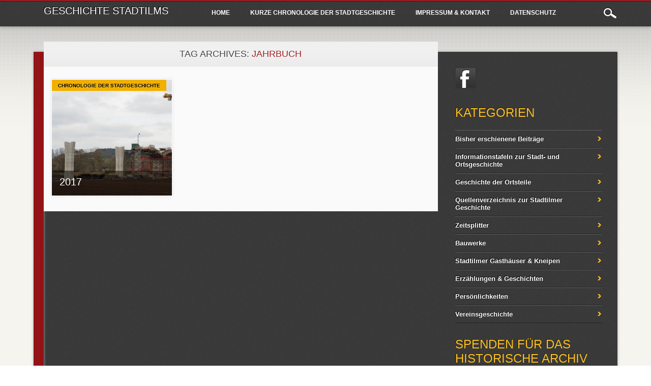

--- FILE ---
content_type: text/html; charset=UTF-8
request_url: https://geschichte.stadtilm.com/tag/jahrbuch/
body_size: 7244
content:
<!DOCTYPE html>
<html lang="de" class="no-js">
<head>
<meta charset="UTF-8" />
<meta name="viewport" content="width=device-width, initial-scale=1" />
<meta name="description" content="Internetangebot des historischen Stadtarchives und des Stadtmuseums der Stadt Stadtilm" />
<title>Geschichte Stadtilms | Tag | jahrbuch</title>
<link rel="profile" href="http://gmpg.org/xfn/11" />
<link rel="pingback" href="https://geschichte.stadtilm.com/xmlrpc.php" />


<meta name='robots' content='max-image-preview:large' />
<link rel="alternate" type="application/rss+xml" title="Geschichte Stadtilms &raquo; Feed" href="https://geschichte.stadtilm.com/feed/" />
<link rel="alternate" type="application/rss+xml" title="Geschichte Stadtilms &raquo; Kommentar-Feed" href="https://geschichte.stadtilm.com/comments/feed/" />
<link rel="alternate" type="application/rss+xml" title="Geschichte Stadtilms &raquo; jahrbuch Schlagwort-Feed" href="https://geschichte.stadtilm.com/tag/jahrbuch/feed/" />
<script type="text/javascript">
/* <![CDATA[ */
window._wpemojiSettings = {"baseUrl":"https:\/\/s.w.org\/images\/core\/emoji\/15.0.3\/72x72\/","ext":".png","svgUrl":"https:\/\/s.w.org\/images\/core\/emoji\/15.0.3\/svg\/","svgExt":".svg","source":{"concatemoji":"https:\/\/geschichte.stadtilm.com\/wp-includes\/js\/wp-emoji-release.min.js?ver=6.5.7"}};
/*! This file is auto-generated */
!function(i,n){var o,s,e;function c(e){try{var t={supportTests:e,timestamp:(new Date).valueOf()};sessionStorage.setItem(o,JSON.stringify(t))}catch(e){}}function p(e,t,n){e.clearRect(0,0,e.canvas.width,e.canvas.height),e.fillText(t,0,0);var t=new Uint32Array(e.getImageData(0,0,e.canvas.width,e.canvas.height).data),r=(e.clearRect(0,0,e.canvas.width,e.canvas.height),e.fillText(n,0,0),new Uint32Array(e.getImageData(0,0,e.canvas.width,e.canvas.height).data));return t.every(function(e,t){return e===r[t]})}function u(e,t,n){switch(t){case"flag":return n(e,"\ud83c\udff3\ufe0f\u200d\u26a7\ufe0f","\ud83c\udff3\ufe0f\u200b\u26a7\ufe0f")?!1:!n(e,"\ud83c\uddfa\ud83c\uddf3","\ud83c\uddfa\u200b\ud83c\uddf3")&&!n(e,"\ud83c\udff4\udb40\udc67\udb40\udc62\udb40\udc65\udb40\udc6e\udb40\udc67\udb40\udc7f","\ud83c\udff4\u200b\udb40\udc67\u200b\udb40\udc62\u200b\udb40\udc65\u200b\udb40\udc6e\u200b\udb40\udc67\u200b\udb40\udc7f");case"emoji":return!n(e,"\ud83d\udc26\u200d\u2b1b","\ud83d\udc26\u200b\u2b1b")}return!1}function f(e,t,n){var r="undefined"!=typeof WorkerGlobalScope&&self instanceof WorkerGlobalScope?new OffscreenCanvas(300,150):i.createElement("canvas"),a=r.getContext("2d",{willReadFrequently:!0}),o=(a.textBaseline="top",a.font="600 32px Arial",{});return e.forEach(function(e){o[e]=t(a,e,n)}),o}function t(e){var t=i.createElement("script");t.src=e,t.defer=!0,i.head.appendChild(t)}"undefined"!=typeof Promise&&(o="wpEmojiSettingsSupports",s=["flag","emoji"],n.supports={everything:!0,everythingExceptFlag:!0},e=new Promise(function(e){i.addEventListener("DOMContentLoaded",e,{once:!0})}),new Promise(function(t){var n=function(){try{var e=JSON.parse(sessionStorage.getItem(o));if("object"==typeof e&&"number"==typeof e.timestamp&&(new Date).valueOf()<e.timestamp+604800&&"object"==typeof e.supportTests)return e.supportTests}catch(e){}return null}();if(!n){if("undefined"!=typeof Worker&&"undefined"!=typeof OffscreenCanvas&&"undefined"!=typeof URL&&URL.createObjectURL&&"undefined"!=typeof Blob)try{var e="postMessage("+f.toString()+"("+[JSON.stringify(s),u.toString(),p.toString()].join(",")+"));",r=new Blob([e],{type:"text/javascript"}),a=new Worker(URL.createObjectURL(r),{name:"wpTestEmojiSupports"});return void(a.onmessage=function(e){c(n=e.data),a.terminate(),t(n)})}catch(e){}c(n=f(s,u,p))}t(n)}).then(function(e){for(var t in e)n.supports[t]=e[t],n.supports.everything=n.supports.everything&&n.supports[t],"flag"!==t&&(n.supports.everythingExceptFlag=n.supports.everythingExceptFlag&&n.supports[t]);n.supports.everythingExceptFlag=n.supports.everythingExceptFlag&&!n.supports.flag,n.DOMReady=!1,n.readyCallback=function(){n.DOMReady=!0}}).then(function(){return e}).then(function(){var e;n.supports.everything||(n.readyCallback(),(e=n.source||{}).concatemoji?t(e.concatemoji):e.wpemoji&&e.twemoji&&(t(e.twemoji),t(e.wpemoji)))}))}((window,document),window._wpemojiSettings);
/* ]]> */
</script>
<style id='wp-emoji-styles-inline-css' type='text/css'>

	img.wp-smiley, img.emoji {
		display: inline !important;
		border: none !important;
		box-shadow: none !important;
		height: 1em !important;
		width: 1em !important;
		margin: 0 0.07em !important;
		vertical-align: -0.1em !important;
		background: none !important;
		padding: 0 !important;
	}
</style>
<link rel='stylesheet' id='wp-block-library-css' href='https://geschichte.stadtilm.com/wp-includes/css/dist/block-library/style.min.css?ver=6.5.7' type='text/css' media='all' />
<style id='classic-theme-styles-inline-css' type='text/css'>
/*! This file is auto-generated */
.wp-block-button__link{color:#fff;background-color:#32373c;border-radius:9999px;box-shadow:none;text-decoration:none;padding:calc(.667em + 2px) calc(1.333em + 2px);font-size:1.125em}.wp-block-file__button{background:#32373c;color:#fff;text-decoration:none}
</style>
<style id='global-styles-inline-css' type='text/css'>
body{--wp--preset--color--black: #000000;--wp--preset--color--cyan-bluish-gray: #abb8c3;--wp--preset--color--white: #ffffff;--wp--preset--color--pale-pink: #f78da7;--wp--preset--color--vivid-red: #cf2e2e;--wp--preset--color--luminous-vivid-orange: #ff6900;--wp--preset--color--luminous-vivid-amber: #fcb900;--wp--preset--color--light-green-cyan: #7bdcb5;--wp--preset--color--vivid-green-cyan: #00d084;--wp--preset--color--pale-cyan-blue: #8ed1fc;--wp--preset--color--vivid-cyan-blue: #0693e3;--wp--preset--color--vivid-purple: #9b51e0;--wp--preset--gradient--vivid-cyan-blue-to-vivid-purple: linear-gradient(135deg,rgba(6,147,227,1) 0%,rgb(155,81,224) 100%);--wp--preset--gradient--light-green-cyan-to-vivid-green-cyan: linear-gradient(135deg,rgb(122,220,180) 0%,rgb(0,208,130) 100%);--wp--preset--gradient--luminous-vivid-amber-to-luminous-vivid-orange: linear-gradient(135deg,rgba(252,185,0,1) 0%,rgba(255,105,0,1) 100%);--wp--preset--gradient--luminous-vivid-orange-to-vivid-red: linear-gradient(135deg,rgba(255,105,0,1) 0%,rgb(207,46,46) 100%);--wp--preset--gradient--very-light-gray-to-cyan-bluish-gray: linear-gradient(135deg,rgb(238,238,238) 0%,rgb(169,184,195) 100%);--wp--preset--gradient--cool-to-warm-spectrum: linear-gradient(135deg,rgb(74,234,220) 0%,rgb(151,120,209) 20%,rgb(207,42,186) 40%,rgb(238,44,130) 60%,rgb(251,105,98) 80%,rgb(254,248,76) 100%);--wp--preset--gradient--blush-light-purple: linear-gradient(135deg,rgb(255,206,236) 0%,rgb(152,150,240) 100%);--wp--preset--gradient--blush-bordeaux: linear-gradient(135deg,rgb(254,205,165) 0%,rgb(254,45,45) 50%,rgb(107,0,62) 100%);--wp--preset--gradient--luminous-dusk: linear-gradient(135deg,rgb(255,203,112) 0%,rgb(199,81,192) 50%,rgb(65,88,208) 100%);--wp--preset--gradient--pale-ocean: linear-gradient(135deg,rgb(255,245,203) 0%,rgb(182,227,212) 50%,rgb(51,167,181) 100%);--wp--preset--gradient--electric-grass: linear-gradient(135deg,rgb(202,248,128) 0%,rgb(113,206,126) 100%);--wp--preset--gradient--midnight: linear-gradient(135deg,rgb(2,3,129) 0%,rgb(40,116,252) 100%);--wp--preset--font-size--small: 13px;--wp--preset--font-size--medium: 20px;--wp--preset--font-size--large: 36px;--wp--preset--font-size--x-large: 42px;--wp--preset--spacing--20: 0.44rem;--wp--preset--spacing--30: 0.67rem;--wp--preset--spacing--40: 1rem;--wp--preset--spacing--50: 1.5rem;--wp--preset--spacing--60: 2.25rem;--wp--preset--spacing--70: 3.38rem;--wp--preset--spacing--80: 5.06rem;--wp--preset--shadow--natural: 6px 6px 9px rgba(0, 0, 0, 0.2);--wp--preset--shadow--deep: 12px 12px 50px rgba(0, 0, 0, 0.4);--wp--preset--shadow--sharp: 6px 6px 0px rgba(0, 0, 0, 0.2);--wp--preset--shadow--outlined: 6px 6px 0px -3px rgba(255, 255, 255, 1), 6px 6px rgba(0, 0, 0, 1);--wp--preset--shadow--crisp: 6px 6px 0px rgba(0, 0, 0, 1);}:where(.is-layout-flex){gap: 0.5em;}:where(.is-layout-grid){gap: 0.5em;}body .is-layout-flex{display: flex;}body .is-layout-flex{flex-wrap: wrap;align-items: center;}body .is-layout-flex > *{margin: 0;}body .is-layout-grid{display: grid;}body .is-layout-grid > *{margin: 0;}:where(.wp-block-columns.is-layout-flex){gap: 2em;}:where(.wp-block-columns.is-layout-grid){gap: 2em;}:where(.wp-block-post-template.is-layout-flex){gap: 1.25em;}:where(.wp-block-post-template.is-layout-grid){gap: 1.25em;}.has-black-color{color: var(--wp--preset--color--black) !important;}.has-cyan-bluish-gray-color{color: var(--wp--preset--color--cyan-bluish-gray) !important;}.has-white-color{color: var(--wp--preset--color--white) !important;}.has-pale-pink-color{color: var(--wp--preset--color--pale-pink) !important;}.has-vivid-red-color{color: var(--wp--preset--color--vivid-red) !important;}.has-luminous-vivid-orange-color{color: var(--wp--preset--color--luminous-vivid-orange) !important;}.has-luminous-vivid-amber-color{color: var(--wp--preset--color--luminous-vivid-amber) !important;}.has-light-green-cyan-color{color: var(--wp--preset--color--light-green-cyan) !important;}.has-vivid-green-cyan-color{color: var(--wp--preset--color--vivid-green-cyan) !important;}.has-pale-cyan-blue-color{color: var(--wp--preset--color--pale-cyan-blue) !important;}.has-vivid-cyan-blue-color{color: var(--wp--preset--color--vivid-cyan-blue) !important;}.has-vivid-purple-color{color: var(--wp--preset--color--vivid-purple) !important;}.has-black-background-color{background-color: var(--wp--preset--color--black) !important;}.has-cyan-bluish-gray-background-color{background-color: var(--wp--preset--color--cyan-bluish-gray) !important;}.has-white-background-color{background-color: var(--wp--preset--color--white) !important;}.has-pale-pink-background-color{background-color: var(--wp--preset--color--pale-pink) !important;}.has-vivid-red-background-color{background-color: var(--wp--preset--color--vivid-red) !important;}.has-luminous-vivid-orange-background-color{background-color: var(--wp--preset--color--luminous-vivid-orange) !important;}.has-luminous-vivid-amber-background-color{background-color: var(--wp--preset--color--luminous-vivid-amber) !important;}.has-light-green-cyan-background-color{background-color: var(--wp--preset--color--light-green-cyan) !important;}.has-vivid-green-cyan-background-color{background-color: var(--wp--preset--color--vivid-green-cyan) !important;}.has-pale-cyan-blue-background-color{background-color: var(--wp--preset--color--pale-cyan-blue) !important;}.has-vivid-cyan-blue-background-color{background-color: var(--wp--preset--color--vivid-cyan-blue) !important;}.has-vivid-purple-background-color{background-color: var(--wp--preset--color--vivid-purple) !important;}.has-black-border-color{border-color: var(--wp--preset--color--black) !important;}.has-cyan-bluish-gray-border-color{border-color: var(--wp--preset--color--cyan-bluish-gray) !important;}.has-white-border-color{border-color: var(--wp--preset--color--white) !important;}.has-pale-pink-border-color{border-color: var(--wp--preset--color--pale-pink) !important;}.has-vivid-red-border-color{border-color: var(--wp--preset--color--vivid-red) !important;}.has-luminous-vivid-orange-border-color{border-color: var(--wp--preset--color--luminous-vivid-orange) !important;}.has-luminous-vivid-amber-border-color{border-color: var(--wp--preset--color--luminous-vivid-amber) !important;}.has-light-green-cyan-border-color{border-color: var(--wp--preset--color--light-green-cyan) !important;}.has-vivid-green-cyan-border-color{border-color: var(--wp--preset--color--vivid-green-cyan) !important;}.has-pale-cyan-blue-border-color{border-color: var(--wp--preset--color--pale-cyan-blue) !important;}.has-vivid-cyan-blue-border-color{border-color: var(--wp--preset--color--vivid-cyan-blue) !important;}.has-vivid-purple-border-color{border-color: var(--wp--preset--color--vivid-purple) !important;}.has-vivid-cyan-blue-to-vivid-purple-gradient-background{background: var(--wp--preset--gradient--vivid-cyan-blue-to-vivid-purple) !important;}.has-light-green-cyan-to-vivid-green-cyan-gradient-background{background: var(--wp--preset--gradient--light-green-cyan-to-vivid-green-cyan) !important;}.has-luminous-vivid-amber-to-luminous-vivid-orange-gradient-background{background: var(--wp--preset--gradient--luminous-vivid-amber-to-luminous-vivid-orange) !important;}.has-luminous-vivid-orange-to-vivid-red-gradient-background{background: var(--wp--preset--gradient--luminous-vivid-orange-to-vivid-red) !important;}.has-very-light-gray-to-cyan-bluish-gray-gradient-background{background: var(--wp--preset--gradient--very-light-gray-to-cyan-bluish-gray) !important;}.has-cool-to-warm-spectrum-gradient-background{background: var(--wp--preset--gradient--cool-to-warm-spectrum) !important;}.has-blush-light-purple-gradient-background{background: var(--wp--preset--gradient--blush-light-purple) !important;}.has-blush-bordeaux-gradient-background{background: var(--wp--preset--gradient--blush-bordeaux) !important;}.has-luminous-dusk-gradient-background{background: var(--wp--preset--gradient--luminous-dusk) !important;}.has-pale-ocean-gradient-background{background: var(--wp--preset--gradient--pale-ocean) !important;}.has-electric-grass-gradient-background{background: var(--wp--preset--gradient--electric-grass) !important;}.has-midnight-gradient-background{background: var(--wp--preset--gradient--midnight) !important;}.has-small-font-size{font-size: var(--wp--preset--font-size--small) !important;}.has-medium-font-size{font-size: var(--wp--preset--font-size--medium) !important;}.has-large-font-size{font-size: var(--wp--preset--font-size--large) !important;}.has-x-large-font-size{font-size: var(--wp--preset--font-size--x-large) !important;}
.wp-block-navigation a:where(:not(.wp-element-button)){color: inherit;}
:where(.wp-block-post-template.is-layout-flex){gap: 1.25em;}:where(.wp-block-post-template.is-layout-grid){gap: 1.25em;}
:where(.wp-block-columns.is-layout-flex){gap: 2em;}:where(.wp-block-columns.is-layout-grid){gap: 2em;}
.wp-block-pullquote{font-size: 1.5em;line-height: 1.6;}
</style>
<link rel='stylesheet' id='encyclopedia-css' href='https://geschichte.stadtilm.com/wp-content/plugins/encyclopedia-lexicon-glossary-wiki-dictionary/assets/css/encyclopedia.css?ver=6.5.7' type='text/css' media='all' />
<link rel='stylesheet' id='encyclopedia-tooltips-css' href='https://geschichte.stadtilm.com/wp-content/plugins/encyclopedia-lexicon-glossary-wiki-dictionary/assets/css/tooltips.css?ver=6.5.7' type='text/css' media='all' />
<link rel='stylesheet' id='noteworthy_style-css' href='https://geschichte.stadtilm.com/wp-content/themes/noteworthy/style.css?ver=6.5.7' type='text/css' media='all' />
<script type="text/javascript" src="https://geschichte.stadtilm.com/wp-includes/js/jquery/jquery.min.js?ver=3.7.1" id="jquery-core-js"></script>
<script type="text/javascript" src="https://geschichte.stadtilm.com/wp-includes/js/jquery/jquery-migrate.min.js?ver=3.4.1" id="jquery-migrate-js"></script>
<script type="text/javascript" src="https://geschichte.stadtilm.com/wp-content/themes/noteworthy/library/js/modernizr-2.6.1.min.js?ver=2.6.1" id="modernizr-js"></script>
<script type="text/javascript" src="https://geschichte.stadtilm.com/wp-content/themes/noteworthy/library/js/jquery.nicescroll.js?ver=3.0.0" id="jquery_nicescroll-js"></script>
<script type="text/javascript" src="https://geschichte.stadtilm.com/wp-content/themes/noteworthy/library/js/scripts.js?ver=1.0.0" id="noteworthy_custom_js-js"></script>
<link rel="https://api.w.org/" href="https://geschichte.stadtilm.com/wp-json/" /><link rel="alternate" type="application/json" href="https://geschichte.stadtilm.com/wp-json/wp/v2/tags/91" /><link rel="EditURI" type="application/rsd+xml" title="RSD" href="https://geschichte.stadtilm.com/xmlrpc.php?rsd" />
<meta name="generator" content="WordPress 6.5.7" />
<noscript><style>.lazyload[data-src]{display:none !important;}</style></noscript><style>.lazyload{background-image:none !important;}.lazyload:before{background-image:none !important;}</style><style type="text/css" id="custom-background-css">
body.custom-background { background-image: url("https://geschichte.stadtilm.com/wp-content/themes/noteworthy/library/images/bg.jpg"); background-position: left top; background-size: auto; background-repeat: repeat; background-attachment: scroll; }
</style>
	<link rel="icon" href="https://geschichte.stadtilm.com/wp-content/uploads/2015/12/1-kirchturmuhr-museum-001.jpg" sizes="32x32" />
<link rel="icon" href="https://geschichte.stadtilm.com/wp-content/uploads/2015/12/1-kirchturmuhr-museum-001.jpg" sizes="192x192" />
<link rel="apple-touch-icon" href="https://geschichte.stadtilm.com/wp-content/uploads/2015/12/1-kirchturmuhr-museum-001.jpg" />
<meta name="msapplication-TileImage" content="https://geschichte.stadtilm.com/wp-content/uploads/2015/12/1-kirchturmuhr-museum-001.jpg" />
		<style type="text/css" id="wp-custom-css">
			/*
Willkommen bei Individuelles CSS

Wie es funktioniert, steht unter http://wp.me/PEmnE-Bt
*/
a {
	text-decoration: none;
}

.su-post-comments-link {
	display: none;
}		</style>
		</head>

<body class="archive tag tag-jahrbuch tag-91 custom-background single-author">

<div id="wrapper">

    <header id="branding" role="banner">
      
      <div id="top-red">
        <div id="search-box">
           <div id="close-x">x</div>
           <form role="search" method="get" id="searchform" class="searchform" action="https://geschichte.stadtilm.com/">
				<div>
					<label class="screen-reader-text" for="s">Suche nach:</label>
					<input type="text" value="" name="s" id="s" />
					<input type="submit" id="searchsubmit" value="Suchen" />
				</div>
			</form>        </div>
      </div>
      
      <div id="inner-header" class="clearfix">
        
        <hgroup id="site-heading">
            <h1 id="site-title"><a href="https://geschichte.stadtilm.com/" title="Geschichte Stadtilms" rel="home">Geschichte Stadtilms</a></h1>
        </hgroup>
    
        <nav id="access" role="navigation">
            <h1 class="assistive-text section-heading">Main menu</h1>
            <div class="skip-link screen-reader-text"><a href="#content" title="Skip to content">Skip to content</a></div>
            <div class="menu"><ul id="menu-menue-primar" class="menu"><li id="menu-item-87" class="menu-item menu-item-type-post_type menu-item-object-page menu-item-home menu-item-87"><a href="https://geschichte.stadtilm.com/">Home</a></li>
<li id="menu-item-350" class="menu-item menu-item-type-taxonomy menu-item-object-category menu-item-350"><a href="https://geschichte.stadtilm.com/category/chronologie-der-stadtgeschichte/">Kurze Chronologie der Stadtgeschichte</a></li>
<li id="menu-item-96" class="menu-item menu-item-type-post_type menu-item-object-page menu-item-96"><a href="https://geschichte.stadtilm.com/impressum/">Impressum &#038; Kontakt</a></li>
<li id="menu-item-1055" class="menu-item menu-item-type-post_type menu-item-object-page menu-item-1055"><a href="https://geschichte.stadtilm.com/datenschutz/">Datenschutz</a></li>
</ul></div>            
        </nav><!-- #access -->
        
        <div id="search-icon"></div>
      </div>
    </header><!-- #branding -->
    
    <div id="container">
    <div id="content" class="clearfix">
        
        <div id="main" class="col620 clearfix" role="main">

			
				<header class="page-header">
					<h1 class="page-title">Tag Archives: <span class="red">jahrbuch</span></h1>

									</header>

				

				<div class="item-wrap clearfix">


								                

					<div class="item col300">
                    
                       <div class="item-cat">
                        								<span class="cat-links">
								<a href="https://geschichte.stadtilm.com/category/chronologie-der-stadtgeschichte/" rel="tag">Chronologie der Stadtgeschichte</a>							</span>
							                        </div>
                    
                      <div class="item-content">
                        <header>
                    	  <h2 class="entry-title"><a href="https://geschichte.stadtilm.com/2017-2/" title="Permalink to 2017" rel="bookmark">2017</a></h2>
                        </header>
                      </div>
                      
                                                  
                                                        
                            <a href="https://geschichte.stadtilm.com/2017-2/" rel="bookmark" title="2017"><img width="250" height="167" src="[data-uri]" class="attachment-250x250 size-250x250 lazyload" alt="" decoding="async"   data-src="https://geschichte.stadtilm.com/wp-content/uploads/2017/02/1-DSC_0501-300x200.jpg" data-srcset="https://geschichte.stadtilm.com/wp-content/uploads/2017/02/1-DSC_0501-300x200.jpg 300w, https://geschichte.stadtilm.com/wp-content/uploads/2017/02/1-DSC_0501-620x412.jpg 620w, https://geschichte.stadtilm.com/wp-content/uploads/2017/02/1-DSC_0501-768x511.jpg 768w, https://geschichte.stadtilm.com/wp-content/uploads/2017/02/1-DSC_0501.jpg 800w" data-sizes="auto" data-eio-rwidth="300" data-eio-rheight="200" /><noscript><img width="250" height="167" src="https://geschichte.stadtilm.com/wp-content/uploads/2017/02/1-DSC_0501-300x200.jpg" class="attachment-250x250 size-250x250" alt="" decoding="async" srcset="https://geschichte.stadtilm.com/wp-content/uploads/2017/02/1-DSC_0501-300x200.jpg 300w, https://geschichte.stadtilm.com/wp-content/uploads/2017/02/1-DSC_0501-620x412.jpg 620w, https://geschichte.stadtilm.com/wp-content/uploads/2017/02/1-DSC_0501-768x511.jpg 768w, https://geschichte.stadtilm.com/wp-content/uploads/2017/02/1-DSC_0501.jpg 800w" sizes="(max-width: 250px) 100vw, 250px" data-eio="l" /></noscript></a>
                                                        
                        
                    </div>
                    

								
				                
                </div>

				

			
        </div> <!-- end #main -->

        		<div id="sidebar" class="widget-area col300" role="complementary">
            
            <div id="social-media" class="clearfix">
				                
                <a href="https://www.facebook.com/geschichte.stadtilm" class="noteworthy-fb" title="https://www.facebook.com/geschichte.stadtilm">Facebook</a> 
                   
                                                                            </div>
            
            
			<aside id="nav_menu-2" class="widget widget_nav_menu"><h2 class="widget-title">Kategorien</h2><div class="menu-kategorien-container"><ul id="menu-kategorien" class="menu"><li id="menu-item-372" class="menu-item menu-item-type-post_type menu-item-object-page menu-item-372"><a href="https://geschichte.stadtilm.com/bisher-erschienene-beitraege/">Bisher erschienene Beiträge</a></li>
<li id="menu-item-1192" class="menu-item menu-item-type-taxonomy menu-item-object-category menu-item-1192"><a href="https://geschichte.stadtilm.com/category/historische-tafeln/">Informationstafeln zur Stadt- und Ortsgeschichte</a></li>
<li id="menu-item-1123" class="menu-item menu-item-type-taxonomy menu-item-object-category menu-item-1123"><a href="https://geschichte.stadtilm.com/category/geschichte-der-ortsteile/">Geschichte der Ortsteile</a></li>
<li id="menu-item-811" class="menu-item menu-item-type-post_type menu-item-object-page menu-item-811"><a href="https://geschichte.stadtilm.com/quellenverzeichnis-zur-stadtilmer-geschichte/">Quellenverzeichnis zur Stadtilmer Geschichte</a></li>
<li id="menu-item-208" class="menu-item menu-item-type-taxonomy menu-item-object-category menu-item-208"><a href="https://geschichte.stadtilm.com/category/zeitsplitter/">Zeitsplitter</a></li>
<li id="menu-item-209" class="menu-item menu-item-type-taxonomy menu-item-object-category menu-item-209"><a href="https://geschichte.stadtilm.com/category/bauwerke/">Bauwerke</a></li>
<li id="menu-item-210" class="menu-item menu-item-type-taxonomy menu-item-object-category menu-item-210"><a href="https://geschichte.stadtilm.com/category/gasthaeuser-kneipen/">Stadtilmer Gasthäuser &amp; Kneipen</a></li>
<li id="menu-item-211" class="menu-item menu-item-type-taxonomy menu-item-object-category menu-item-211"><a href="https://geschichte.stadtilm.com/category/erzaehlungen-geschichten/">Erzählungen &amp; Geschichten</a></li>
<li id="menu-item-269" class="menu-item menu-item-type-taxonomy menu-item-object-category menu-item-269"><a href="https://geschichte.stadtilm.com/category/persoenlichkeiten/">Persönlichkeiten</a></li>
<li id="menu-item-812" class="menu-item menu-item-type-taxonomy menu-item-object-category menu-item-812"><a href="https://geschichte.stadtilm.com/category/vereinsgeschichte/">Vereinsgeschichte</a></li>
</ul></div></aside><aside id="text-2" class="widget widget_text"><h2 class="widget-title">Spenden für das historische Archiv</h2>			<div class="textwidget"><p>F&uuml;r den Aufkauf und die Restauration historischer Materialien brauchen wir Ihre Hilfe.<br />
<strong>Spendenkonto</strong><br />
Sparkasse Arnstadt-Ilmenau<br />
IBAN: DE 55 840 510 10 182 00000 24<br />
BIC: HELA DE F1 ILK</p>
</div>
		</aside>		</div><!-- #sidebar .widget-area -->

    </div> <!-- end #content -->
        
	
    </div><!-- #container -->
</div><!-- #wrapper -->

<footer id="colophon" role="contentinfo">
        <div id="site-generator">
            &copy; Geschichte Stadtilms           <a href="http://www.stadtilm.com">stadtilm.com</a>
        </div>
    </footer><!-- #colophon -->
<script type="text/javascript" id="eio-lazy-load-js-before">
/* <![CDATA[ */
var eio_lazy_vars = {"exactdn_domain":"","skip_autoscale":0,"threshold":0};
/* ]]> */
</script>
<script type="text/javascript" src="https://geschichte.stadtilm.com/wp-content/plugins/ewww-image-optimizer/includes/lazysizes.min.js?ver=750" id="eio-lazy-load-js"></script>
<script type="text/javascript" src="https://geschichte.stadtilm.com/wp-content/plugins/encyclopedia-lexicon-glossary-wiki-dictionary/assets/js/tooltipster.bundle.min.js?ver=4.2.6" id="tooltipster-js"></script>
<script type="text/javascript" id="encyclopedia-tooltips-js-extra">
/* <![CDATA[ */
var Encyclopedia_Tooltips = [];
/* ]]> */
</script>
<script type="text/javascript" src="https://geschichte.stadtilm.com/wp-content/plugins/encyclopedia-lexicon-glossary-wiki-dictionary/assets/js/tooltips.js" id="encyclopedia-tooltips-js"></script>

</body>
</html>